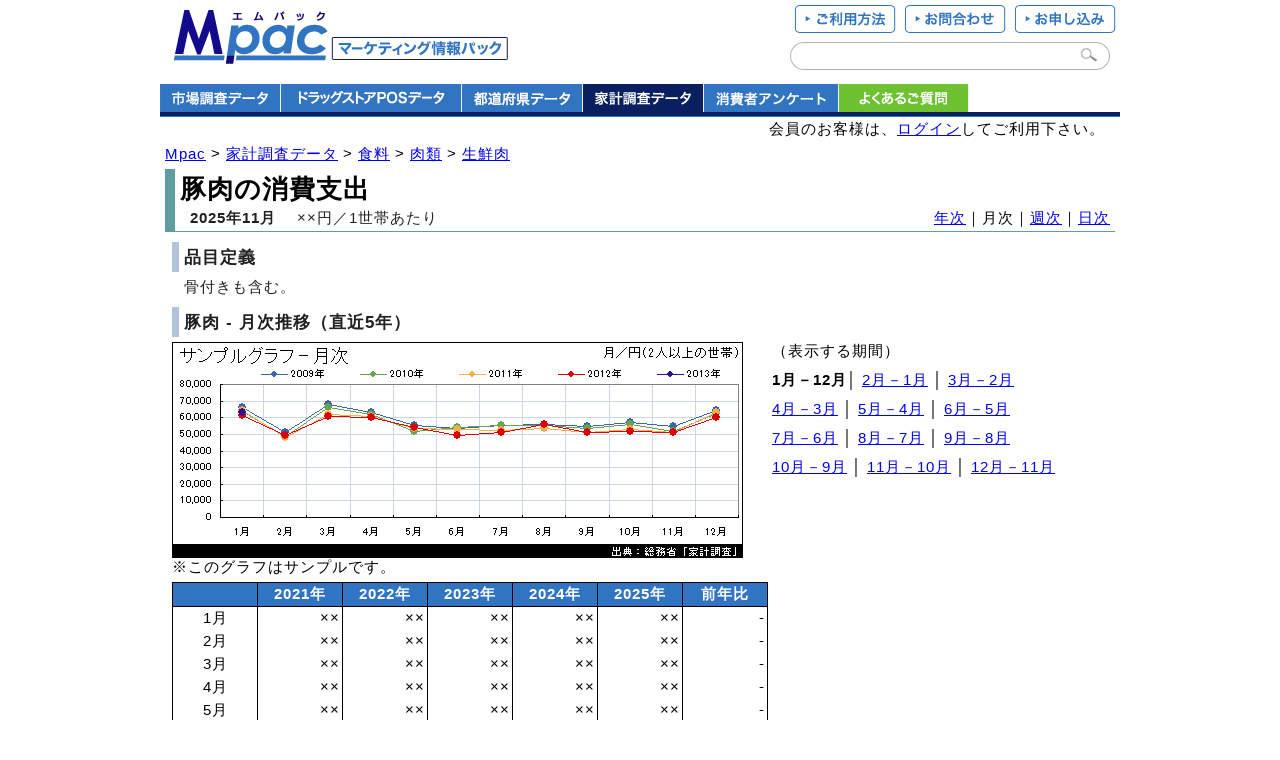

--- FILE ---
content_type: text/html; charset=UTF8
request_url: https://www2.fgn.jp/mpac/_data/4/?d=13120&v=m
body_size: 4316
content:
<!DOCTYPE HTML PUBLIC "-//W3C//DTD HTML 4.01 Transitional//EN">
<html lang="ja">
<head>
<meta http-equiv="content-type" content="text/html; charset=UTF-8">
<meta http-equiv="Content-style-Type" content="text/css">
<meta http-equiv="content-script-type" content="text/javascript">
<link href="/css/style.css" rel="stylesheet" type="text/css">
<link href="/css/kinoshita.css" rel="stylesheet" type="text/css">
<link href="/css/header.css" rel="stylesheet" type="text/css">
<link href="/css/footer.css" rel="stylesheet" type="text/css">
<link href="/css/print.css" rel="stylesheet" type="text/css" media="print">
<script src="/js/jquery-1.5.min.js" type="text/javascript"></script>
<script src="/js/search.js" type="text/javascript"></script>
<script src="/js/header.js" type="text/javascript"></script>
<script src="/js/simplelib.min.js?scroll,ie6PngFix" type="text/javascript"></script>
<link rel="canonical" href="https://www2.fgn.jp/mpac/_data/4/?d=13120">
<link href="/css/tabber.css" rel="stylesheet" type="text/css">
<script src="/js/tabber.js" type="text/javascript"></script>
<title>豚肉の消費支出 2025年11月 家計調査 | Mpac-マーケティング情報パック</title>
</head>
<BODY>
<!-- //header ここから -->
<div id="header">
<!-- header-left -->
<div style="float:left;margin: 0 0 16px 14px;">
<a href="/mpac/"><img src="/img/header_logo_mpac2.gif" alt="Mpac-マーケティング情報パック"><br></a>
</div>
<!-- header-right -->
<div style="float:right;text-align:right;margin: 0px 0px 10px 0;">
<a href="/mpac/service_02.html"><img src="/img/header_btn_service_02_off.png"></a><a href="/mpac/service_05.html"><img src="/img/header_btn_service_05_off.png"></a><a href="/mpac/service_06.html"><img src="/img/header_btn_service_06_off.png"></a>
<form name="searchform" id="searchform" method="get" action="/mpac/search/">
<input name="q" id="keywords" value="" type="text" title="製品名や企業名、その他キーワードを入力して検索します。">
<input type="submit" id="image-btn-main" value="">
</form>
</div>
<div style="clear:both;">
<ul id="gnavi">
<li style="border-right:1px solid #eee; width:120px;"><a href="/mpac/list/?t=1"><img src="/img/header_data01_off.gif?201907" width="120" height="28"></a></li>
<li style="border-right:1px solid #eee; width:180px;"><a href="/mpac/list/?t=3"><img src="/img/header_data05_off.gif?201907" width="180" height="28"></a></li>
<li style="border-right:1px solid #eee; width:120px;"><a href="/mpac/list/?t=5"><img src="/img/header_data06_off.gif?201907" width="120" height="28"></a></li>
<li style="border-right:1px solid #eee; width:120px;"><a href="/mpac/list/?t=4"><img src="/img/header_data03_select.gif?201907" width="120" height="28"></a></li>
<li style="border-right:1px solid #eee; width:134px;"><a href="/mpac/list/?t=8"><img src="/img/header_data04_off.gif?201907" width="134" height="28"></a></li>
<li style="border-right:1px solid #eee; width:129px;"><a href="/mpac/faq_00.html"><img src="/img/header_faq_off.gif?201907" width="129" height="28"></a></li>
</ul>
</div>
<div style="clear:both;background-color: #091f5f;border-bottom: 1px solid #3074c2;height:4px;font-size: 4px;"></div>
<div style="background-color: #fff;height: 28px;text-align: right; margin:3px 15px;">
会員のお客様は、<a href="/mpac/enter/">ログイン</a>してご利用下さい。<!---->
</div>
</div>
<!-- //header ここまで -->
<div class="body">
	<!-- メインコンテンツ ここから -->
	<div id="main">
		<!-- タイトル ここから-->
		<div id="title">
			<ul>
				<li class="cate00">
				<a href="/mpac/">Mpac</a>&nbsp;&gt;&nbsp;<a href="/mpac/list/?t=4">家計調査データ</a>&nbsp;&gt;&nbsp;<a href="/mpac/_data/4/?d=10000">食料</a>&nbsp;&gt;&nbsp;<a href="/mpac/_data/4/?d=13000">肉類</a>&nbsp;&gt;&nbsp;<a href="/mpac/_data/4/?d=13100">生鮮肉</a>				</li>
			</ul>
			<div class="title">
				<table class="cate02">
					<tr>
						<td>
							<h1>豚肉の消費支出</h1>
						</td>
						<td class="right_bottom" rowspan="2"><a href="/mpac/_data/4/?d=13120&v=y">年次</a>｜月次｜<a href="/mpac/_data/4/?d=13120&v=w">週次</a>｜<a href="/mpac/_data/4/?d=13120&v=d">日次</a></td>
					</tr>
					<tr>
						<td class="left_bottom">
							<p class="cate03">
							<strong>2025年11月</strong>　
							××円／1世帯あたり
							</p>
						</td>
					</tr>
				</table>
			</div>
		</div>
		<!-- //タイトル ここまで -->

		<div class="LR">
			<h2>品目定義</h2>
			<p class="font_m">
			骨付きも含む。<br>
			</p>
			<h2>豚肉 - 月次推移（直近5年）</h2>
			<img src="/img/spacer.gif" width="1" height="5"><br>
			<div style="float:left;width:580px;">
				<img src="/img/4/sample_kakei_month.gif" width="571" height="216"><br>
				※このグラフはサンプルです。
			</div>
			<div style="float:right;width:350px;">
			（表示する期間）<br>
			<img src="/img/spacer.gif" width="1" height="10"><br>
<strong>1月－12月</strong>│ <a href="/mpac/_data/4/?d=13120&v=m&m=2">2月－1月</a>
│ <a href="/mpac/_data/4/?d=13120&v=m&m=3">3月－2月</a>
<br>
<img src="/img/spacer.gif" width="1" height="10"><br>
<a href="/mpac/_data/4/?d=13120&v=m&m=4">4月－3月</a>
│ <a href="/mpac/_data/4/?d=13120&v=m&m=5">5月－4月</a>
│ <a href="/mpac/_data/4/?d=13120&v=m&m=6">6月－5月</a>
<br>
<img src="/img/spacer.gif" width="1" height="10"><br>
<a href="/mpac/_data/4/?d=13120&v=m&m=7">7月－6月</a>
│ <a href="/mpac/_data/4/?d=13120&v=m&m=8">8月－7月</a>
│ <a href="/mpac/_data/4/?d=13120&v=m&m=9">9月－8月</a>
<br>
<img src="/img/spacer.gif" width="1" height="10"><br>
<a href="/mpac/_data/4/?d=13120&v=m&m=10">10月－9月</a>
│ <a href="/mpac/_data/4/?d=13120&v=m&m=11">11月－10月</a>
│ <a href="/mpac/_data/4/?d=13120&v=m&m=12">12月－11月</a>
<br>
<img src="/img/spacer.gif" width="1" height="10"><br>
			</div>
			<br clear="all">
			<img src="/img/spacer.gif" width="1" height="5"><br>

			<table id="kakei_M" style="table-layout: fixed;">
			<!-- ↓1段目 -->
<tr>
<th></th>
<th>2021年</th>
<th>2022年</th>
<th>2023年</th>
<th>2024年</th>
<th>2025年</th>
<th>前年比</th>
</tr>
<tr>
<td class="center">1月</td>
<td class="right">××</td>
<td class="right">××</td>
<td class="right">××</td>
<td class="right">××</td>
<td class="right">××</td>
<td class="right">-</td>
</tr>
<tr>
<td class="center">2月</td>
<td class="right">××</td>
<td class="right">××</td>
<td class="right">××</td>
<td class="right">××</td>
<td class="right">××</td>
<td class="right">-</td>
</tr>
<tr>
<td class="center">3月</td>
<td class="right">××</td>
<td class="right">××</td>
<td class="right">××</td>
<td class="right">××</td>
<td class="right">××</td>
<td class="right">-</td>
</tr>
<tr>
<td class="center">4月</td>
<td class="right">××</td>
<td class="right">××</td>
<td class="right">××</td>
<td class="right">××</td>
<td class="right">××</td>
<td class="right">-</td>
</tr>
<tr>
<td class="center">5月</td>
<td class="right">××</td>
<td class="right">××</td>
<td class="right">××</td>
<td class="right">××</td>
<td class="right">××</td>
<td class="right">-</td>
</tr>
<tr>
<td class="center">6月</td>
<td class="right">××</td>
<td class="right">××</td>
<td class="right">××</td>
<td class="right">××</td>
<td class="right">××</td>
<td class="right">-</td>
</tr>
<tr>
<td class="center">7月</td>
<td class="right">××</td>
<td class="right">××</td>
<td class="right">××</td>
<td class="right">××</td>
<td class="right">××</td>
<td class="right">-</td>
</tr>
<tr>
<td class="center">8月</td>
<td class="right">××</td>
<td class="right">××</td>
<td class="right">××</td>
<td class="right">××</td>
<td class="right">××</td>
<td class="right">-</td>
</tr>
<tr>
<td class="center">9月</td>
<td class="right">××</td>
<td class="right">××</td>
<td class="right">××</td>
<td class="right">××</td>
<td class="right">××</td>
<td class="right">-</td>
</tr>
<tr>
<td class="center">10月</td>
<td class="right">××</td>
<td class="right">××</td>
<td class="right">××</td>
<td class="right">××</td>
<td class="right">××</td>
<td class="right">-</td>
</tr>
<tr>
<td class="center">11月</td>
<td class="right">××</td>
<td class="right">××</td>
<td class="right">××</td>
<td class="right">××</td>
<td class="right">××</td>
<td class="right">-</td>
</tr>
<tr>
<td class="center">12月</td>
<td class="right">××</td>
<td class="right">××</td>
<td class="right">××</td>
<td class="right">××</td>
<td class="right">××</td>
<td class="right">-</td>
</tr>
<tr>
<td style="border-top: solid 1px #000;text-align:center;">1- 3月</td>
<td style="border-top: solid 1px #000;text-align:right;">-</td>
<td style="border-top: solid 1px #000;text-align:right;">-</td>
<td style="border-top: solid 1px #000;text-align:right;">-</td>
<td style="border-top: solid 1px #000;text-align:right;">-</td>
<td style="border-top: solid 1px #000;text-align:right;">-</td>
<td style="border-top: solid 1px #000;text-align:right;">-</td>
</tr>
<tr>
<td class="center">4- 6月</td>
<td class="right">-</td>
<td class="right">-</td>
<td class="right">-</td>
<td class="right">-</td>
<td class="right">-</td>
<td class="right">-</td>
</tr>
<tr>
<td class="center">7- 9月</td>
<td class="right">-</td>
<td class="right">-</td>
<td class="right">-</td>
<td class="right">-</td>
<td class="right">-</td>
<td class="right">-</td>
</tr>
<tr>
<td class="center">10- 12月</td>
<td class="right">-</td>
<td class="right">-</td>
<td class="right">-</td>
<td class="right">-</td>
<td class="right">-</td>
<td class="right">-</td>
</tr>
<tr>
<td style="border-top: solid 1px #000;border-bottom: solid 1px #000;text-align:center;">合計</td>
<td style="border-top: solid 1px #000;border-bottom: solid 1px #000;text-align:right;">-</td>
<td style="border-top: solid 1px #000;border-bottom: solid 1px #000;text-align:right;">-</td>
<td style="border-top: solid 1px #000;border-bottom: solid 1px #000;text-align:right;">-</td>
<td style="border-top: solid 1px #000;border-bottom: solid 1px #000;text-align:right;">-</td>
<td style="border-top: solid 1px #000;border-bottom: solid 1px #000;text-align:right;">-</td>
<td style="border-top: solid 1px #000;border-bottom: solid 1px #000;text-align:right;">-</td>
</tr>
			<!-- ↑1段目 -->
			<tr>
			<td style="border:none;" colspan="11">
			<h2>豚肉 - 月次推移（2011年～2020年）</h2>
			<img src="/img/spacer.gif" width="1" height="5"><br>
			</td>
			</tr>
			<!-- ↓2段目 -->
<tr>
<th></th>
<th>2011年</th>
<th>2012年</th>
<th>2013年</th>
<th>2014年</th>
<th>2015年</th>
<th>2016年</th>
<th>2017年</th>
<th>2018年</th>
<th>2019年</th>
<th>2020年</th>
</tr>
<tr>
<td class="center">1月</td>
<td class="right">2,072</td>
<td class="right">2,044</td>
<td class="right">××</td>
<td class="right">××</td>
<td class="right">××</td>
<td class="right">××</td>
<td class="right">××</td>
<td class="right">××</td>
<td class="right">××</td>
<td class="right">××</td>
</tr>
<tr>
<td class="center">2月</td>
<td class="right">1,980</td>
<td class="right">1,989</td>
<td class="right">××</td>
<td class="right">××</td>
<td class="right">××</td>
<td class="right">××</td>
<td class="right">××</td>
<td class="right">××</td>
<td class="right">××</td>
<td class="right">××</td>
</tr>
<tr>
<td class="center">3月</td>
<td class="right">2,097</td>
<td class="right">1,998</td>
<td class="right">××</td>
<td class="right">××</td>
<td class="right">××</td>
<td class="right">××</td>
<td class="right">××</td>
<td class="right">××</td>
<td class="right">××</td>
<td class="right">××</td>
</tr>
<tr>
<td class="center">4月</td>
<td class="right">2,025</td>
<td class="right">1,932</td>
<td class="right">××</td>
<td class="right">××</td>
<td class="right">××</td>
<td class="right">××</td>
<td class="right">××</td>
<td class="right">××</td>
<td class="right">××</td>
<td class="right">××</td>
</tr>
<tr>
<td class="center">5月</td>
<td class="right">2,004</td>
<td class="right">1,931</td>
<td class="right">××</td>
<td class="right">××</td>
<td class="right">××</td>
<td class="right">××</td>
<td class="right">××</td>
<td class="right">××</td>
<td class="right">××</td>
<td class="right">××</td>
</tr>
<tr>
<td class="center">6月</td>
<td class="right">1,963</td>
<td class="right">1,895</td>
<td class="right">××</td>
<td class="right">××</td>
<td class="right">××</td>
<td class="right">××</td>
<td class="right">××</td>
<td class="right">××</td>
<td class="right">××</td>
<td class="right">××</td>
</tr>
<tr>
<td class="center">7月</td>
<td class="right">1,992</td>
<td class="right">1,860</td>
<td class="right">××</td>
<td class="right">××</td>
<td class="right">××</td>
<td class="right">××</td>
<td class="right">××</td>
<td class="right">××</td>
<td class="right">××</td>
<td class="right">××</td>
</tr>
<tr>
<td class="center">8月</td>
<td class="right">2,073</td>
<td class="right">1,888</td>
<td class="right">××</td>
<td class="right">××</td>
<td class="right">××</td>
<td class="right">××</td>
<td class="right">××</td>
<td class="right">××</td>
<td class="right">××</td>
<td class="right">××</td>
</tr>
<tr>
<td class="center">9月</td>
<td class="right">2,000</td>
<td class="right">1,901</td>
<td class="right">××</td>
<td class="right">××</td>
<td class="right">××</td>
<td class="right">××</td>
<td class="right">××</td>
<td class="right">××</td>
<td class="right">××</td>
<td class="right">××</td>
</tr>
<tr>
<td class="center">10月</td>
<td class="right">2,136</td>
<td class="right">2,046</td>
<td class="right">××</td>
<td class="right">××</td>
<td class="right">××</td>
<td class="right">××</td>
<td class="right">××</td>
<td class="right">××</td>
<td class="right">××</td>
<td class="right">××</td>
</tr>
<tr>
<td class="center">11月</td>
<td class="right">2,151</td>
<td class="right">2,062</td>
<td class="right">××</td>
<td class="right">××</td>
<td class="right">××</td>
<td class="right">××</td>
<td class="right">××</td>
<td class="right">××</td>
<td class="right">××</td>
<td class="right">××</td>
</tr>
<tr>
<td class="center">12月</td>
<td class="right"><font color="red">2,247</font></td>
<td class="right"><font color="red">2,225</font></td>
<td class="right">××</td>
<td class="right">××</td>
<td class="right">××</td>
<td class="right">××</td>
<td class="right">××</td>
<td class="right">××</td>
<td class="right">××</td>
<td class="right">××</td>
</tr>
<tr>
<td style="border-top: solid 1px #000;text-align:center;">1- 3月</td>
<td style="border-top: solid 1px #000;text-align:right;">6,149</td>
<td style="border-top: solid 1px #000;text-align:right;">6,031</td>
<td style="border-top: solid 1px #000;text-align:right;">-</td>
<td style="border-top: solid 1px #000;text-align:right;">-</td>
<td style="border-top: solid 1px #000;text-align:right;">-</td>
<td style="border-top: solid 1px #000;text-align:right;">-</td>
<td style="border-top: solid 1px #000;text-align:right;">-</td>
<td style="border-top: solid 1px #000;text-align:right;">-</td>
<td style="border-top: solid 1px #000;text-align:right;">-</td>
<td style="border-top: solid 1px #000;text-align:right;">-</td>
</tr>
<tr>
<td class="center">4- 6月</td>
<td class="right">5,992</td>
<td class="right">5,758</td>
<td class="right">-</td>
<td class="right">-</td>
<td class="right">-</td>
<td class="right">-</td>
<td class="right">-</td>
<td class="right">-</td>
<td class="right">-</td>
<td class="right">-</td>
</tr>
<tr>
<td class="center">7- 9月</td>
<td class="right">6,065</td>
<td class="right">5,649</td>
<td class="right">-</td>
<td class="right">-</td>
<td class="right">-</td>
<td class="right">-</td>
<td class="right">-</td>
<td class="right">-</td>
<td class="right">-</td>
<td class="right">-</td>
</tr>
<tr>
<td class="center">10- 12月</td>
<td class="right"><font color="red">6,534</font></td>
<td class="right"><font color="red">6,333</font></td>
<td class="right">-</td>
<td class="right">-</td>
<td class="right">-</td>
<td class="right">-</td>
<td class="right">-</td>
<td class="right">-</td>
<td class="right">-</td>
<td class="right">-</td>
</tr>
<tr>
<td style="border-top: solid 1px #000;border-bottom: solid 1px #000;text-align:center;">合計</td>
<td style="border-top: solid 1px #000;border-bottom: solid 1px #000;text-align:right;">24,740</td>
<td style="border-top: solid 1px #000;border-bottom: solid 1px #000;text-align:right;">23,771</td>
<td style="border-top: solid 1px #000;border-bottom: solid 1px #000;text-align:right;">-</td>
<td style="border-top: solid 1px #000;border-bottom: solid 1px #000;text-align:right;">-</td>
<td style="border-top: solid 1px #000;border-bottom: solid 1px #000;text-align:right;">-</td>
<td style="border-top: solid 1px #000;border-bottom: solid 1px #000;text-align:right;">-</td>
<td style="border-top: solid 1px #000;border-bottom: solid 1px #000;text-align:right;">-</td>
<td style="border-top: solid 1px #000;border-bottom: solid 1px #000;text-align:right;">-</td>
<td style="border-top: solid 1px #000;border-bottom: solid 1px #000;text-align:right;">-</td>
<td style="border-top: solid 1px #000;border-bottom: solid 1px #000;text-align:right;">-</td>
</tr>
			<!-- ↑2段目 -->
			</table>
		</div>

		<div class="LR">
			<img src="/img/spacer.gif" width="1" height="10"><br>
			<p style="border-top:2px solid #091F5F;text-align:right;color:#222;padding:5px 0;">
				出典：「<a href="https://www.e-stat.go.jp/stat-search/files?page=1&layout=datalist&toukei=00200561&tstat=000000330001&cycle=1&tclass1=000000330001&tclass2=000000330004&tclass3=000000330005&second=1&second2=1">家計調査結果</a>」（総務省統計局）を加工し作成
			</p>
		</div>
	</div>
<!-- //メインコンテンツ ここまで-->
</div>
<!-- footer ここから-->
<div id="footer">
<div id="footer_container">
<div id="pagetop"><p><a href="body" class="scroll"><img src="/img/pagetop.png" alt="ページトップへ" title="ページトップへ"></a></p></div>
<div id="footer_main"><p><a href="https://www.fk-networks.co.jp/" title="運営会社">運営会社</a>│<a href="https://www.fk-networks.co.jp/company/policy.html" title="個人情報保護方針">個人情報保護方針</a>│<a href="/mpac/service_07.html" title="利用規約">利用規約</a>│<a href="/mpac/service_09.html" title="特定商取引法に基づく表示">特定商取引法に基づく表示</a>　</p></div>
<div id="footer_copyright"><p><a href="/mpac/">Mpac-マーケティング情報パック</a> ver. 3.01<br>Copyright (C) 2005-2026 Fuji Keizai Networks Co., Ltd. All rights reserved.</p></div>
</div>
</div>
<!-- //footer ここまで -->
</body>
</html>


--- FILE ---
content_type: text/css
request_url: https://www2.fgn.jp/css/tabber.css
body_size: 810
content:
/* $Id: example.css,v 1.5 2006/03/27 02:44:36 pat Exp $ */

/*--------------------------------------------------
  REQUIRED to hide the non-active tab content.
  But do not hide them in the print stylesheet!
  --------------------------------------------------*/
.tabberlive .tabbertabhide {
 display:none;
}

/*--------------------------------------------------
  .tabber = before the tabber interface is set up
  .tabberlive = after the tabber interface is set up
  --------------------------------------------------*/
.tabber {
}
.tabberlive {
 margin-top:1em;
}

/*--------------------------------------------------
  ul.tabbernav = the tab navigation list
  li.tabberactive = the active tab
  --------------------------------------------------*/
ul.tabbernav
{
 margin:0;
 padding: 6px 0;
 border-bottom: 1px solid #778;
 font: bold;
}

ul.tabbernav li
{
 list-style: none;
 margin: 0;
 display: inline;
}

ul.tabbernav li a
{
 padding: 6px 0.8em;
 margin-left: 3px;
 border: 1px solid #778;
 border-bottom: none;
 background: #FFFFFF;
 text-decoration: none;
}

ul.tabbernav li a:link { color: #222222; }
ul.tabbernav li a:visited { color: #222222; }

ul.tabbernav li a:hover
{
 color: #FFFFFF;
 background: #091F5F;
 border-color: #227;
 border-bottom: 1px solid #091F5F;
}

ul.tabbernav li.tabberactive a
{
 color: #FFFFFF;
 background-color: #3074C2;
 border-bottom: 1px solid #3074C2;
}

ul.tabbernav li.tabberactive a:hover
{
 color: #FFFFFF;
 background: #091F5F;
 border-bottom: 1px solid #091F5F;
}

/*--------------------------------------------------
  .tabbertab = the tab content
  Add style only after the tabber interface is set up (.tabberlive)
  --------------------------------------------------*/
.tabberlive .tabbertab {
 padding:5px;
 border:1px solid #aaa;
 border-top:0;
}

/* If desired, hide the heading since a heading is provided by the tab */
.tabberlive .tabbertab h2 {
 display:none;
}
.tabberlive .tabbertab h3 {
 display:none;
}



div#tabber_LR {
	clear: both;
	width: 925px;
	padding: 0;
	margin: 0;
	overflow: hidden;
}
div#tabber_LR div.tabber_right {
	float: right;
	width: 365px;
	text-align: left;
	margin: 0 0 5px 0;
	padding: 0;
}
div#tabber_LR div.tabber_left {
	float: left;
	width: 555px;
	margin: 0 0 5px 0;
	padding: 0;
}
div#tabber_LR div.tabber_left p {
	margin: 0;
	padding: 0;
}
div#tabber_LR div.tabber_right p {
	margin: 0;
	padding: 5px;
}
div#tabber_LR img {
	padding: 0;
	margin: 0;
	border: none;
}
div#tabber_LR table {
	width: 100%;
}
div#main div.LR p.tani02 {
	padding: 0;
	margin: 2px 10px;
	text-align: right;
	font-size: 93%;
}


--- FILE ---
content_type: application/javascript
request_url: https://www2.fgn.jp/js/simplelib.min.js?scroll,ie6PngFix
body_size: 14889
content:
/*
SimpleLib & plugins

accordion,
button,
checkAll,
fixHeight,
ie6PngFix,
ie6PositionFixed,
imgSwap,
lightBox,
overlayOthers,
scroll,
showIfScroll,
tab,
textHint

*/

/*
 * SimpleLib with jQuery
 *
 * http://lab.starryworks.jp/js/simplelib/
 *
 * Copyright (c) 2009 STARRYWORKS inc.
 * http://www.starryworks.co.jp/
 *
 * Licensed under MIT lisence;
 *
 */
 
 var SimpleLib=SimpleLib||{},SimpleLibSettings=SimpleLibSettings||{};
SimpleLib=$.extend(true,{debug:false,loaded:false,numPlubinsToLoad:0,numPluginsLoaded:0,numPluginsWaitingForInit:0,_pluginsLoadStarted:{},_eventListeners:{},_onceEventListeners:{},_eventsOnceTriggered:{},jsDir:$("script[src*='simplelib.js'],script[src*='simplelib.min.js']").attr("src").replace(/simplelib\.(min\.)?js.*?$/,""),containsInArray:function(a,b){for(var c in b)if(b.hasOwnProperty(c)&&b[c]===a)return true;return false},queryToArray:function(a){var b=[];a=String(a).split("?");if(!a||a.length<
2||!a[1])return b;a=String(a[1]).split(",");$.each(a,function(){this&&b.push(String(this))});return b},isIE:function(){return navigator.userAgent.indexOf("MSIE")!=-1},isIE6:function(){return false},loadCSS:function(a){SimpleLib.isIE()?document.createStyleSheet(a):$("head").append('<link rel="stylesheet" type="text/css" href="'+a+'" />')},loadJS:function(a){$.ajax({type:"GET",url:a,dataType:"script",success:SimpleLib._sccess,error:SimpleLib._loadError})},init:function(a,b){if(a){b=b||{};if(SimpleLib.jsDir==
"")SimpleLib.jsDir="./";var c,d,e=a.length;for(c=0;c<e;c++)if(!(a[c].substr(0,3)=="ie6"&&!SimpleLib.isIE6()&&!SimpleLib.debug)){d=b[a[c]]||{};SimpleLib[a[c]]=SimpleLib[a[c]]||{};if(SimpleLib[a[c]].settings)d=$.extend(SimpleLib[a[c]].settings,d);SimpleLib[a[c]].settings=d;if(!SimpleLib[a[c]]||!SimpleLib[a[c]].init)SimpleLib.load(a[c])}}},trigger:function(a){SimpleLib._eventsOnceTriggered[a]=true;if(SimpleLib._eventListeners[a])for(var b in SimpleLib._eventListeners[a])SimpleLib._eventListeners[a][b]();
if(SimpleLib._onceEventListeners[a]){for(b in SimpleLib._onceEventListeners[a])SimpleLib._onceEventListeners[a][b]();SimpleLib._onceEventListeners[a]=null}},bind:function(a,b,c){if(c)if(SimpleLib._eventsOnceTriggered[a])b();else{SimpleLib._onceEventListeners[a]||(SimpleLib._onceEventListeners[a]=[]);SimpleLib._onceEventListeners[a].push(b)}else{SimpleLib._eventListeners[a]||(SimpleLib._eventListeners[a]=[]);SimpleLib._eventListeners[a].push(b)}},unbind:function(a,b){if(SimpleLib._eventListeners[a])if(b==
null)SimpleLib._eventListeners[a]=null;else{var c=SimpleLib._eventListeners[a].length;for(i=c;i>=0;i--)SimpleLib._eventListeners[a][i]==b&&SimpleLib._eventListeners[a].splice(i,1);for(i=c=SimpleLib._onceEventListeners[a].length;i>=0;i--)SimpleLib._onceEventListeners[a][i]==b&&SimpleLib._onceEventListeners[a].splice(i,1)}},load:function(a){if(!SimpleLib._pluginsLoadStarted[a]){var b=SimpleLib.jsDir+"plugins/"+a+".js";SimpleLib.numPlubinsToLoad++;SimpleLib._pluginsLoadStarted[a]=true;SimpleLib.loadJS(b)}},
_sccess:function(){SimpleLib._loaded()},_loaded:function(){SimpleLib.numPluginsLoaded++;if(SimpleLib.numPluginsLoaded>=SimpleLib.numPlubinsToLoad){SimpleLib.loaded=true;SimpleLib.trigger("load");SimpleLib.numPluginsWaitingForInit<=0&&SimpleLib.trigger("init")}},_loadError:function(){SimpleLib.debug&&alert("Load error.");SimpleLib._loaded()},setup:function(){var a=SimpleLib.queryToArray($("script[src*='simplelib.js']").attr("src"));a.length&&SimpleLib.init(a,SimpleLibSettings)},extend:function(a,b){if(typeof SimpleLib[a]==
"undefined")SimpleLib[a]={};SimpleLib[a]=$.extend(true,b,SimpleLib[a]);SimpleLib.trigger("load_"+a);if(SimpleLib[a].dependsOn){SimpleLib.numPluginsWaitingForInit++;var c,d;for(d in SimpleLib[a].dependsOn){c=SimpleLib[a].dependsOn[d];SimpleLib.bind("init_"+c,function(){for(var e in SimpleLib[a].dependsOn)if(!SimpleLib[SimpleLib[a].dependsOn[e]].ready)return;SimpleLib.numPluginsWaitingForInit--;SimpleLib._initPlugin(a)},true);SimpleLib.load(c)}}else SimpleLib._initPlugin(a)},_initPlugin:function(a){typeof SimpleLib[a].init==
"function"&&SimpleLib[a].init();SimpleLib[a].ready=true;SimpleLib.trigger("init_"+a);SimpleLib.loaded&&SimpleLib.numPluginsWaitingForInit<=0&&SimpleLib.trigger("init")}},SimpleLib);

(function(a){a.fn.textHint=function(g){var e=this,d=a.extend(true,g,{attribute:"title",blurClass:"blur"});return e.each(function(){function f(){a(this).removeClass(d.blurClass);a(this).val()===b&&a(this).val("");return true}var c=a(this),b=c.attr(d.attribute);if(b){var h=c.parents("form");c.focus(f).blur(function(){if(a(this).val()===""){a(this).addClass(d.blurClass);a(this).val(b)}});c.blur();h.submit(function(){e.each(function(){a(this).val()===b&&a(this).val("")})});a(window).unload(f)}})}})(jQuery);/* SimpleLib Plugin */SimpleLib&&SimpleLib.extend("textHint",{settings:{selector:"input.hint, textarea.hint"},init:function(){$(function(){$(SimpleLib.textHint.settings.selector).textHint(SimpleLib.textHint.settings)})}});
(function(b){b.fn.tab=function(f){var a=b.extend(true,{tabSelector:"a.tab",selectedClass:"selected",trigger:"click",over:true,out:true,down:false,up:false,selected:false,enableMouseEvents:true,enableMouseEventsSelected:false,postfix:{over:"-over",out:"",down:"-down",up:"",selected:"-selected"},fade:false,fadeTime:300},f),c=this.find(a.tabSelector),d=null;c.bind(a.trigger,function(){var e=b(this);c.each(function(){this!=e[0]&&b(b(this).attr("href")).hide()});b(e.attr("href")).show();d=e;if(typeof c.button=="function"){c.button("selected",false);d.button("selected",true)}else{c.removeClass(a.selectedClass);d.addClass(a.selectedClass)}return false});c.each(function(){if(b(this).hasClass(a.selectedClass)){d=b(this);b(this).trigger(a.trigger)}});typeof c.button=="function"&&c.button({over:a.over,out:a.out,down:a.down,up:a.up,selected:a.selected,enableMouseEvents:a.enableMouseEvents,enableMouseEventsSelected:a.enableMouseEventsSelected,postfix:a.postfix,fade:a.fade,fadeTime:a.fadeTime});if(d==null)d=b(c[0]);d.trigger(a.trigger);return this}})(jQuery);/* SimpleLib Plugin */SimpleLib&&SimpleLib.extend("tab",{settings:{selector:".tabSet"},dependsOn:["button"],init:function(){$(function(){$(SimpleLib.tab.settings.selector).tab(SimpleLib.tab.settings)})}});
(function(a){a.fn.showIfScroll=function(d){function b(){a(document).height()+e.offset<=a(window).height()?c.hide():c.show()}var e=a.extend(true,{offset:0},d),c=a(this);a(window).resize(b);b();return this}})(jQuery);/* SimpleLib Plugin */SimpleLib&&SimpleLib.extend("showIfScroll",{settings:{selector:".showIfScroll"},init:function(){$(function(){$(SimpleLib.showIfScroll.settings.selector).showIfScroll(SimpleLib.showIfScroll.settings)})}});
$.fn.simpleScroll=function(c){var d=$.extend(true,{time:600},c);$(this).click(function(){var a=$(this).attr("href"),b=0;if(a!="#")b=$(a).offset().top;$("html,body").animate({scrollTop:b},d.time);return false});return this};/* SimpleLib Plugin */SimpleLib&&SimpleLib.extend("scroll",{settings:{selector:".scroll"},init:function(){$(function(){$(SimpleLib.scroll.settings.selector).simpleScroll(SimpleLib.scroll.settings)})}});
(function(b){b.fn.overlayOthers=function(h){var a=b.extend(true,{opacity:0.8,exceptionSelector:".overlayException",othersClass:"others",overClass:"over",time:400,afterTime:0},h);b(this).each(function(){var g=b(this),e=g.find("a").not(a.exceptionSelector);e.each(function(){if(!(b(this).find("span.overlay").length>0)){var c=b('<span class="overlay" style="display:block;position:absolute;margin:0px;padding:0px;">&nbsp;</span>').prependTo(this);if((c.css("background-color")=="rgba(0, 0, 0, 0)"||c.css("background-color")=="rgb(0, 0, 0)"||c.css("background-color")=="transparent")&&c.css("background-image")=="none")c.css("background-color","#ffffff");c.hide()}});e.hover(function(){e.addClass(a.othersClass);e.each(function(){var f=b(this),d=f.find("span.overlay");d.css("left",f.offset().left+"px");d.css("top",f.offset().top+"px");d.css("width",f.width()+"px");d.css("height",f.height()+"px");d.css("display")=="none"&&d.css({opacity:0});d.css("display","block").stop().animate({opacity:a.opacity},a.time,function(){a.afterTime&&f.css("display","block").stop().animate({opacity:1},a.afterTime)})});var c=b(this);c.removeClass(a.othersClass);c.find("span.overlay").css("display","block").stop().animate({opacity:0},0).hide();c.addClass(a.overClass);g.addClass(a.overClass)},function(){e.find("span.overlay").stop().animate({opacity:0},a.time,function(){b(this).hide()});e.removeClass(a.othersClass);b(this).removeClass(a.overClass);g.removeClass(a.overClass)})});return this}})(jQuery);/* SimpleLib Plugin */SimpleLib.extend("overlayOthers",{settings:{selector:".overlayOthers"},init:function(){$(function(){$(SimpleLib.overlayOthers.settings.selector).overlayOthers(SimpleLib.overlayOthers.settings)})}});
(function(a){a.fn.imgSwap=function(h){var b=a.extend(true,{trigger:"click",attribute:"href",scrolling:false,scrollingTime:400},h);a(this).each(function(){var c=String(a(this).attr(b.attribute)),e=c.match(/#(.+)$/);if(e){var f=a("#"+e[1]);a("<img>").attr("src",c);a(this).bind(b.trigger,function(){f.attr("src",c).css({width:"auto",height:"auto"});if(b.scrolling){var d=f.offset().top,g=a(window).scrollTop(),i=a(window).height();if(g+i<d||g>d)a("html,body").animate({scrollTop:d},b.scrollingTime)}return false})}})}})(jQuery);/* SimpleLib Plugin */SimpleLib&&SimpleLib.extend("imgSwap",{settings:{selector:".imgswap, .imgSwap"},init:function(){$(function(){$(SimpleLib.imgSwap.settings.selector).imgSwap(SimpleLib.imgSwap.settings)})}});
(function(a){function m(b){b=a(b);if(b.data("fixHeightChildrenGroups"))return b.data("fixHeightChildrenGroups");var d=[],c=b.find(".fixHeightChild");c.length&&d.push(c);c=b.find("*[class*='fixHeightChild']:not(.fixHeightChild)");if(c.length){var e={};c.each(function(){var i=a(this).attr("class").split(" "),g,n=i.length,f;for(g=0;g<n;g++)if(f=i[g].match(/fixHeightChild[a-z0-9_-]+/i))if(f=f.toString())e[f]=f});for(var o in e)d.push(b.find("."+o))}if(!d.length){c=b.children();c.length&&d.push(c)}b.data("fixHeightChildrenGroups",d);j.push(b);return d}function p(){if(!k){k=true;h=a(document).append('<div style="position:absolute;left:-9999px;top:-9999px;">s</div>');setInterval(a.checkFixHeight,1E3);a(window).resize(a.checkFixHeight);a.checkFixHeight();a(window).load(function(){a.checkFixHeight(true)})}}var k=false,j=[],l=0,h;a.fn.fixHeight=function(){this.each(function(){var b=m(this);a.each(b,function(){var d=a(this);if(d.filter(":visible").length){var c=[],e=0;d.each(function(){if(e!=a(this).position().top){a(c).sameHeight();c=[];e=a(this).position().top}c.push(this)});c.length&&a(c).sameHeight()}})});p();return this};a.checkFixHeight=function(b){if(!(h.height()==l&&b!==true)){l=h.height();a(j).fixHeight()}};a.fn.sameHeight=function(){var b=0;this.css("height","auto");this.each(function(){if(a(this).height()>b)b=a(this).height()});return this.height(b)}})(jQuery);jQuery(document).ready(function(){$(".fixHeight").fixHeight()});
(function(a){a.fn.checkAll=function(d){a.extend(true,{},d);return this.change(function(){var c=a(this),b=a(c.attr("value"));b.length||(b=c.parents("form").find("input[type=checkbox]").not(this));b.attr("checked",a(this).is(":checked")?"checked":"")})}})(jQuery);/* SimpleLib Plugin */SimpleLib&&SimpleLib.extend("checkAll",{settings:{selector:".checkAll"},init:function(){$(function(){$(SimpleLib.checkAll.settings.selector).checkAll(SimpleLib.checkAll.settings)})}});
(function(e){var x=navigator.userAgent.indexOf("MSIE")!=-1,p={over:function(){e(this).button("over")},out:function(){e(this).button("out")},down:function(){e(this).button("down")},up:function(){e(this).button("up")}},l;e.fn.button=function(){function q(a){var c=a.data("button_options"),d=a.hasClass("selected");r(a);if(!s(a))return false;var b;if(d&&c.enableMouseEventsSelected||!d&&c.enableMouseEvents)for(b in h)c[h[b]]&&t(a,h[b])&&a.bind(u[h[b]],p[h[b]])}function s(a){var c=a.data("button_options"),d=j(a);if(d.length<=0)return false;if(d.data("button_default")&&d.data("button_selected"))return true;var b=d.attr("src");b=b.replace(l,".$2").replace(l,".$2");var g=b.replace(/\.([a-zA-Z0-9]+)$/,c.postfix.selected+".$1"),f=b.match(/\.png$/)!="";d.data("isPNG",f);d.data("button_default",b);d.data("button_selected",g);f=a.hasClass("selected");d.attr("src",f?g:b);if(!c||c.selected){e("<img />").attr("src",b);e("<img />").attr("src",g)}if(c.fade&&a.is("a")&&!a.find("img.buttonFade").length){d.css("position");a=e('<img width="'+d.width()+'" height="'+d.height()+'" class="buttonFade" />');d.before(a);a.css({position:"absolute",display:"none"});d.data("$button_fade",a)}return true}function t(a,c){var d=a.hasClass("selected"),b=a.data("button_options");if(d&&!b.enableMouseEventsSelected||!d&&!b.enableMouseEvents)return false;if(!s(a))return false;b=a.data("button_options");if(!b||!b[c]||!b.postfix||!b.postfix.hasOwnProperty(c))return false;var g="button_"+c,f=j(a);if(!(f.length<=0)){if(f.data(g))return true;d=a.hasClass("selected");var m=f.data("button_default").replace(/\.([a-zA-Z0-9]+)$/,b.postfix[c]+".$1"),n=f.data("button_selected").replace(/\.([a-zA-Z0-9]+)$/,b.postfix[c]+".$1");f.data(g,d?n:m);m!=f.data("button_default")&&e("<img />").attr("src",m);b.selected&&b.enableMouseEventsSelected&&n!=f.data("button_selected")&&e("<img />").attr("src",n);return true}}function j(a){if(a.data("$button_img"))return a.data("$button_img");var c=a.children("img");if(!c.length&&a.attr("src"))c=a;a.data("$button_img",c);return c}function r(a){var c=j(a),d=c.data("button_default");d&&c.attr("src",d);for(var b in h){c.data("button_"+h[b],"");a.unbind(u[h[b]],p[h[b]])}c.data("button_selected","");c.data("button_default","");a.data("button_status","");a.find("img.buttonFade").remove()}var u={over:"mouseenter",out:"mouseleave",down:"mousedown",up:"mouseup"},h=["over","out","down","up"];if(arguments.length>0&&(typeof arguments[0]=="string"||arguments[0]instanceof String)){var i=arguments[0];if(i=="selected")if(arguments.length>1){var v=arguments[1];return e(this).each(function(){var a=e(this),c=v=="toggle"?!e(this).hasClass("selected"):v,d=a.hasClass("selected");if(d!=c){(d=c)?a.addClass("selected"):a.removeClass("selected");q(a)}})}else return e(this).hasClass("selected");else return i=="clear"?e(this).each(function(){r(e(this))}):e(this).each(function(){var a=e(this),c=a.data("button_status");if(c!=i){c&&a.removeClass(c);a.data("button_status",i);if(t(a,i)){var d="button_"+i,b=j(a),g=a.data("button_options"),f=b.data("isPNG");if(g.fade&&a.is("a")&&a.find("img.buttonFade").length&&(!x||!f))if(g.postfix[i]){b.attr("src",b.data("button_"+c));a=b.data("$button_fade");c=b.offset();a.css({top:c.top+"px",left:c.left+"px"});a.attr("src",b.data(d));a.stop(true,true).fadeIn(g.fadeTime)}else{a=b.data("$button_fade");b.attr("src",b.data(d));a.stop(true,true).fadeOut(g.fadeTime)}else b.attr("src",b.data(d))}}})}i_options=arguments.length&&typeof arguments[0]!="String">0?arguments[0]:{};var k=e.extend(true,{over:true,out:true,down:false,up:false,selected:false,enableMouseEvents:true,enableMouseEventsSelected:true,postfix:{over:"-over",out:"",down:"-down",up:"",selected:"-selected"},fade:false,fadeTime:300},i_options),w=[],o;for(o in k.postfix)k.postfix[o]&&w.push(k.postfix[o]);l=RegExp("("+w.join("|")+").([a-zA-Z0-9]+)$","g");e(this).data("button_options",k);return e(this).each(function(){q(e(this))})}})(jQuery);/* SimpleLib Plugin */SimpleLib&&SimpleLib.extend("button",{settings:{buttonSelector:"a.button, input.button",rollOverSelector:"a.rollover, a.rollOver, input.rollover, input.rollOver"},init:function(){var a=SimpleLib.button.settings.fade,b=SimpleLib.button.settings.fadeTime;$(function(){$(SimpleLib.button.settings.buttonSelector).button({over:true,down:true,up:true,fade:a,fadeTime:b});$(SimpleLib.button.settings.rollOverSelector).button({over:true,down:false,up:false,fade:a,fadeTime:b})})}});
(function(a){a.fn.simpleAccordion=function(h){var b=a.extend(true,{selector:".accordion",handleSelector:".handle",selectedClass:"selected",time:300},h);a(this).each(function(){var d=a(this),e=[];d.find(b.handleSelector).each(function(){a(this).parents(b.selector).get(0)==d.get(0)&&e.push(this)});var f=a(e);f.each(function(){var c,g=a(this).attr("href");c=g=="#"?a(this).next():a(g);a(this).data("slave",c);a(this).hasClass(b.selectedClass)||c.hide();a(this).click(function(){if(a(this).hasClass(b.selectedClass)){c.css("height","auto").slideUp(b.time);a(this).removeClass(b.selectedClass)}else{c.show().css("height","auto").height(c.height()).hide().slideDown(b.time);f.each(function(){if(a(this).hasClass(b.selectedClass)){a(this).removeClass(b.selectedClass);a(this).data("slave").slideUp(b.time)}});a(this).addClass(b.selectedClass)}return false})})});return this}})(jQuery);/* SimpleLib Plugin */SimpleLib&&SimpleLib.extend("accordion",{settings:{selector:".accordion"},init:function(){$(function(){$(SimpleLib.accordion.settings.selector).simpleAccordion(SimpleLib.accordion.settings)})}});
/**
 * jQuery (PNG Fix) v1.2
 * Microsoft Internet Explorer 24bit PNG Fix
 *
 * The MIT License
 * 
 * Copyright (c) 2007 Paul Campbell (pauljamescampbell.co.uk)
 * 
 * Permission is hereby granted, free of charge, to any person obtaining a copy
 * of this software and associated documentation files (the "Software"), to deal
 * in the Software without restriction, including without limitation the rights
 * to use, copy, modify, merge, publish, distribute, sublicense, and/or sell
 * copies of the Software, and to permit persons to whom the Software is
 * furnished to do so, subject to the following conditions:
 * 
 * The above copyright notice and this permission notice shall be included in
 * all copies or substantial portions of the Software.
 * 
 * THE SOFTWARE IS PROVIDED "AS IS", WITHOUT WARRANTY OF ANY KIND, EXPRESS OR
 * IMPLIED, INCLUDING BUT NOT LIMITED TO THE WARRANTIES OF MERCHANTABILITY,
 * FITNESS FOR A PARTICULAR PURPOSE AND NONINFRINGEMENT. IN NO EVENT SHALL THE
 * AUTHORS OR COPYRIGHT HOLDERS BE LIABLE FOR ANY CLAIM, DAMAGES OR OTHER
 * LIABILITY, WHETHER IN AN ACTION OF CONTRACT, TORT OR OTHERWISE, ARISING FROM,
 * OUT OF OR IN CONNECTION WITH THE SOFTWARE OR THE USE OR OTHER DEALINGS IN
 * THE SOFTWARE.
 *
 * @param		Object
 * @return		Array
 */

(function($) {
	
	$.fn.pngfix = function(options) {
		
		// Review the Microsoft IE developer library for AlphaImageLoader reference 
		// http://msdn2.microsoft.com/en-us/library/ms532969(VS.85).aspx
		
		// ECMA scope fix
		var elements 	= this;
		var settings 	= $.extend({
			imageFixSrc: 	false,
			sizingMethod: 	false 
		}, options);
		
		if(!$.browser.msie || ($.browser.msie &&  $.browser.version >= 7)) {
			return(elements);
		}

		function setFilter(el, path, mode) {
			var fs = el.attr("filters");
			var alpha = "DXImageTransform.Microsoft.AlphaImageLoader";
			if (fs[alpha]) {
				fs[alpha].enabled = true;
				fs[alpha].src = path; 
				fs[alpha].sizingMethod = mode;
			} else {
				el.css("filter", 'progid:' + alpha + '(enabled="true", sizingMethod="' + mode + '", src="' + path + '")');			
			}
		}
		
		function setDOMElementWidth(el) {
			if(el.css("width") == "auto" & el.css("height") == "auto") {
				el.css("width", el.attr("offsetWidth") + "px");
			}
		}

		return(
			elements.each(function() {
				
				// Scope
				var el = $(this);
				
				if(el.attr("tagName").toUpperCase() == "IMG" && (/\.png/i).test(el.attr("src"))) {
					if(!settings.imageFixSrc) {
						
						// Wrap the <img> in a <span> then apply style/filters, 
						// removing the <img> tag from the final render 
						el.wrap("<span></span>");
						var par = el.parent();
						par.css({
							height: 	el.height(),
							width: 		el.width(),
							display: 	"inline-block"
						});
						setFilter(par, el.attr("src"), "scale");
						el.remove();
					} else if((/\.gif/i).test(settings.imageFixSrc)) {
						
						// Replace the current image with a transparent GIF
						// and apply the filter to the background of the 
						// <img> tag (not the preferred route)
						setDOMElementWidth(el);
						setFilter(el, el.attr("src"), "image");
						el.attr("src", settings.imageFixSrc);
					}
					
				} else {
					var bg = new String(el.css("backgroundImage"));
					var matches = bg.match(/^url\("(.*)"\)$/);
					if(matches && matches.length) {
						
						// Elements with a PNG as a backgroundImage have the
						// filter applied with a sizing method relevant to the 
						// background repeat type
						setDOMElementWidth(el);
						el.css("backgroundImage", "none");
						
						// Restrict scaling methods to valid MSDN defintions (or one custom)
						var sc = "crop";
						if(settings.sizingMethod) {
							sc = settings.sizingMethod;
						} 
						setFilter(el, matches[1], sc);
						
						// Fix IE peek-a-boo bug for internal links
						// within that DOM element
						el.find("a").each(function() {
							$(this).css("position", "relative");
						});
					}
				}
				
			})
		);
	}

})(jQuery);

/* SimpleLib Plugin */

SimpleLib&&SimpleLib.extend("ie6PngFix",{settings:{selector:"img[src$=png],input[src$=png],.pngfix"},init:function(){$(window).load(function(){$(SimpleLib.ie6PngFix.settings.selector).pngfix()})}});/*
 * 	exFixed 1.2.2 - jQuery plugin
 *	written by Cyokodog	
 *
 *	Copyright (c) 2009 Cyokodog (http://d.hatena.ne.jp/cyokodog/)
 *	Dual licensed under the MIT (MIT-LICENSE.txt)
 *	and GPL (GPL-LICENSE.txt) licenses.
 *
 *	Built for jQuery library
 *	http://jquery.com
 *
 */
(function(b){b.ex=b.ex||{};var a=b.extend({},b.ex);a.defineExPlugin=function(d,c,e){b.fn[d]=function(g,l){var k=this,f=[];p=e||{eachTarget:true};if(p.eachTarget){k.each(function(i){f.push(new c(k.eq(i),g))})}else{f.push(new c(k,g))}var j=b(f);for(var h in c.prototype){(function(m){if(m.slice(0,1)!="_"){j[m]=function(){return j[0][m].apply(j[0],arguments)}}})(h)}j.target=function(){return k};k["get"+d.substr(0,1).toUpperCase()+d.substr(1)]=function(){return j};if(typeof l=="function"){j.each(l)}return this}};a.scrollEvent=function(e,d){var f=this;if(typeof d=="function"){d={callback:d}}var g=f.config=b.extend({},a.scrollEvent.defaults,d,{target:e});g.status=0;g.scroll=f.getPos();g.target.scroll(function(c){if(f.isMove()){g.status=(g.status==0?1:(g.status==1?2:g.status));g.callback(c,g)}if(g.tm){clearTimeout(g.tm)}g.tm=setTimeout(function(){f.isMove();g.status=0;g.callback(c,g)},g.delay)})};b.extend(a.scrollEvent.prototype,{isMove:function(){var f=this,h=f.config;var g=f.getPos();var d=(g.top!=h.scroll.top);var e=(g.left!=h.scroll.left);if(d||e){h.scrollY=d;h.scrollX=e;h.prevScroll=h.scroll;h.scroll=g;return true}return false},getPos:function(){var d=this,e=d.config;return{top:e.target.scrollTop(),left:e.target.scrollLeft()}}});a.scrollEvent.defaults={delay:100};b.ex.fixed=function(g,e){var h=this;var i=h.config=b.extend({},b.ex.fixed.defaults,e,{target:g,logicSize:{},rowSize:{},currentStyle:"",style:"",window:b(window),staticFixed:false,oldBrowser:b.browser.msie&&(b.browser.version<7||!b.boxModel)});if(i.baseNode){i.baseNode=$(i.baseNode)}var f=h._cleanSize(i);h._eachSizeSet(function(c,k,j){i.staticFixed=i.staticFixed||(f[k.pos1]==undefined&&f[k.pos2]==undefined)});if(i.oldBrowser){h._padPos(f,h._cleanSize(i.target[0].currentStyle))}else{if(i.staticFixed){return}}i.container=b.boxModel?b("html"):b("body");i.container.height();i.target.css("position",i.oldBrowser?"absolute":"fixed");if(i.oldBrowser&&!/hidden|scroll/i.test(i.target.css("overflow"))){i.target.css("overflow","hidden")}h._smoothPatch();h._fixed(f);i.window.resize(function(){if(i.oldBrowser||i.baseNode){h._fixed()}});if(!(i.fixedX&&i.fixedY)){if(i.oldBrowser){var d;i.window.scroll(function(){if(d){clearTimeout(d)}d=setTimeout(function(){h._fixed()},0)})}else{new a.scrollEvent(i.window,function(c,j){if((j.scrollX&&!i.fixedX)||(j.scrollY&&!i.fixedY)){if(j.status==1){h._fixed(i.logicSize,{unfixed:true})}else{if(j.status==0){h._fixed()}}}})}}};b.ex.fixed.config={smoothPatched:false};b.ex.fixed.defaults={baseNode:"",baseX:true,baseY:true,fixedX:true,fixedY:true};b.extend(b.ex.fixed.prototype,{_attn:[{size:"height",pos1:"top",pos2:"bottom"},{size:"width",pos1:"left",pos2:"right"}],_camel:[{size:"Height",pos1:"Top",pos2:"Bottom"},{size:"Width",pos1:"Left",pos2:"Right"}],_moveFixedFront:function(){var f=this,g=f.config;var d=g.target.parents();var e=d.filter(function(c){var h=d.eq(c);return !(/HTML|BODY/i.test(h[0].tagName))&&d.eq(c).css("position")!="static"});if(e.size()){e.eq(e.size()-1).after(g.target)}return f},_smoothPatch:function(){var e=this,f=e.config;e._moveFixedFront();if(!f.oldBrowser){return e}b.ex.fixed.config.smoothPatched=true;var d=b("html");if(d.css("background-image")=="none"){d.css({"background-image":"url(null)"})}d.css({"background-attachment":"fixed"});return e},_eachSize:function(k){var l=this,m=l.config;for(var h=0;h<l._attn.length;h++){var g=l._attn[h];for(var e in g){var d=g[e];k({idx:h,name:d,camel:d.slice(0,1).toUpperCase()+d.slice(1)})}}},_eachSizeSet:function(e){var g=this,h=g.config;for(var d=0;d<g._attn.length;d++){e(d,g._attn[d],g._camel[d],g._attn[1-d],g._camel[1-d])}},_parseSize:function(g,d){var f=this,h=f.config;if(g=="auto"){return undefined}if((g+"").indexOf("%")<0){return parseInt(g)||0}var e=h.container.attr(d?"clientWidth":"clientHeight");return Math.round(e*parseInt(g)/100)},_parseIntSize:function(f,d){var e=this,g=e.config;return parseInt(e._parseSize(f,d))||0},_cleanSize:function(e){var f=this,g=f.config;var d={};f._eachSize(function(c){if(/undefined|auto/i.test(e[c.name])){try{delete e[c.name]}catch(h){}}else{d[c.name]=e[c.name]}});return d},_padPos:function(d,e){var f=this,h=f.config;var g;f._eachSizeSet(function(c,j,i){if(d[j.pos1]==undefined&&d[j.pos2]==undefined){if((g=e[j.pos1])!=undefined){d[j.pos1]=g}else{if((g=e[j.pos2])!=undefined){d[j.pos2]=g}else{d[j.pos1]=0}}}if(d[j.size]==undefined){if((d[j.size]=e[j.size])==undefined){d[j.size]=h.target[j.size]()}}});return d},_calcRowSize:function(h,g){var i=this,j=i.config;var g=b.extend({abs:false,base:j.baseNode,unfixed:false},g);var f={};i._eachSize(function(c){var k=h[c.name];if(!(/undefined/i.test(k))){f[c.name]=i._parseIntSize(k,/width|left|right/i.test(c.name));if(g.abs&&/top|left/i.test(c.name)){f[c.name]+=j.window["scroll"+c.camel]()}}});if(g.base){var e=j.baseNode.offset();i._eachSizeSet(function(k,l,c){e[l.pos2]=j.container.attr("client"+c.size)-(e[l.pos1]+j.baseNode["outer"+c.size]())});i._eachSize(function(k){if(!(/height|width/i.test(k.name))&&f[k.name]==undefined&&((!k.idx&&j.baseY)||(k.idx&&j.baseX))){var c=k.name=="top"?"bottom":k.name=="bottom"?"top":k.name=="left"?"right":"left";f[c]+=e[c]}})}var d=g.unfixed&&!j.fixedX?-1:1;if(d==-1||(!g.unfixed&&!j.fixedY)){if(f.top!=undefined){f.top-=(j.window.scrollTop()*d)}if(f.bottom!=undefined){f.bottom+=(j.window.scrollTop()*d)}}var d=!g.unfixed&&!j.fixedX?-1:1;if(d==-1||(g.unfixed&&!j.fixedY)){if(f.left!=undefined){f.left+=(j.window.scrollLeft()*d)}if(f.right!=undefined){f.right-=(j.window.scrollLeft()*d)}}return f},_fixed:function(g,f){var h=this,i=h.config;var f=b.extend({unfixed:false},f);if(g){i.logicSize=h._padPos(h._cleanSize(g),i.logicSize)}if(!i.oldBrowser){i.target.css($.extend(i.baseNode||!(i.fixedX&&i.fixedY)?h._calcRowSize(i.logicSize,f):i.logicSize,{position:f.unfixed?"absolute":"fixed"}))}else{var e=h._calcRowSize(i.logicSize);var d=false;if(i.target.is(":hidden")){d=true;i.target.show()}h._eachSizeSet(function(j,l,c){i.target.css(l.size,e[l.size]);var k=e[l.pos1];if(k==undefined){k=i.container.attr("client"+c.size)-e[l.pos2]-i.target["outer"+c.size]()}var m=(k+i.target["outer"+c.size]())-i.container.attr("client"+c.size);if(m>0){m=i.target[l.size]()-m;if(m>0){i.target[l.size](m)}else{d=true}}if(!d){i.target[0].style.setExpression(l.pos1,k+((!j&&!i.fixedY)||(j&&!i.fixedX)?i.window["scroll"+c.pos1]():"+eval(document.body.scroll"+c.pos1+"||document.documentElement.scroll"+c.pos1+")"))}});if(d){i.target.hide()}}},target:function(){return this.config.target},fixedOpen:function(d){var e=this,g=e.config;if(g.staticFixed){return}if(g.oldBrowser){g.target[0].style.removeExpression("top");g.target[0].style.removeExpression("left")}if(d){setTimeout(function(){if(g.oldBrowser){g.target.css({top:"auto",left:"auto"});g.target.css(e._calcRowSize(g.logicSize,{abs:true}))}d()},100)}return e},fixedClose:function(d){var e=this,f=e.config;if(f.staticFixed){return}e._fixed(d);return e},fixedSize:function(d){var e=this,f=e.config;return e._calcRowSize(e._padPos(d,f.logicSize),{abs:f.oldBrowser})},resize:function(d){var e=this,f=e.config;e.fixedOpen(function(){e.fixedClose(d)});return e}});a.defineExPlugin("exFixed",b.ex.fixed)})(jQuery);


/* SimpleLib Plugin */
SimpleLib&&SimpleLib.extend("ie6PositionFixed",{settings:{selector:".fixed"},init:function(){$(window).load(function(){$(SimpleLib.ie6PositionFixed.settings.selector).exFixed()})}});/**
 * jQuery lightBox plugin
 * This jQuery plugin was inspired and based on Lightbox 2 by Lokesh Dhakar (http://www.huddletogether.com/projects/lightbox2/)
 * and adapted to me for use like a plugin from jQuery.
 * @name jquery-lightbox-0.5.js
 * @author Leandro Vieira Pinho - http://leandrovieira.com
 * @version 0.5
 * @date April 11, 2008
 * @category jQuery plugin
 * @copyright (c) 2008 Leandro Vieira Pinho (leandrovieira.com)
 * @license CCAttribution-ShareAlike 2.5 Brazil - http://creativecommons.org/licenses/by-sa/2.5/br/deed.en_US
 * @example Visit http://leandrovieira.com/projects/jquery/lightbox/ for more informations about this jQuery plugin
 */
eval(function(p,a,c,k,e,r){e=function(c){return(c<a?'':e(parseInt(c/a)))+((c=c%a)>35?String.fromCharCode(c+29):c.toString(36))};if(!''.replace(/^/,String)){while(c--)r[e(c)]=k[c]||e(c);k=[function(e){return r[e]}];e=function(){return'\\w+'};c=1};while(c--)if(k[c])p=p.replace(new RegExp('\\b'+e(c)+'\\b','g'),k[c]);return p}('(6($){$.2N.3g=6(4){4=23.2H({2B:\'#34\',2g:0.8,1d:F,1M:\'18/5-33-Y.16\',1v:\'18/5-1u-2Q.16\',1E:\'18/5-1u-2L.16\',1W:\'18/5-1u-2I.16\',19:\'18/5-2F.16\',1f:10,2A:3d,2s:\'1j\',2o:\'32\',2j:\'c\',2f:\'p\',2d:\'n\',h:[],9:0},4);f I=N;6 20(){1X(N,I);u F}6 1X(1e,I){$(\'1U, 1S, 1R\').l({\'1Q\':\'2E\'});1O();4.h.B=0;4.9=0;7(I.B==1){4.h.1J(v 1m(1e.17(\'J\'),1e.17(\'2v\')))}j{36(f i=0;i<I.B;i++){4.h.1J(v 1m(I[i].17(\'J\'),I[i].17(\'2v\')))}}2n(4.h[4.9][0]!=1e.17(\'J\')){4.9++}D()}6 1O(){$(\'m\').31(\'<e g="q-13"></e><e g="q-5"><e g="5-s-b-w"><e g="5-s-b"><1w g="5-b"><e 2V="" g="5-k"><a J="#" g="5-k-V"></a><a J="#" g="5-k-X"></a></e><e g="5-Y"><a J="#" g="5-Y-29"><1w W="\'+4.1M+\'"></a></e></e></e><e g="5-s-b-T-w"><e g="5-s-b-T"><e g="5-b-A"><1i g="5-b-A-1t"></1i><1i g="5-b-A-1g"></1i></e><e g="5-1s"><a J="#" g="5-1s-22"><1w W="\'+4.1W+\'"></a></e></e></e></e>\');f z=1D();$(\'#q-13\').l({2K:4.2B,2J:4.2g,S:z[0],P:z[1]}).1V();f R=1p();$(\'#q-5\').l({1T:R[1]+(z[3]/10),1c:R[0]}).E();$(\'#q-13,#q-5\').C(6(){1a()});$(\'#5-Y-29,#5-1s-22\').C(6(){1a();u F});$(G).2G(6(){f z=1D();$(\'#q-13\').l({S:z[0],P:z[1]});f R=1p();$(\'#q-5\').l({1T:R[1]+(z[3]/10),1c:R[0]})})}6 D(){$(\'#5-Y\').E();7(4.1d){$(\'#5-b,#5-s-b-T-w,#5-b-A-1g\').1b()}j{$(\'#5-b,#5-k,#5-k-V,#5-k-X,#5-s-b-T-w,#5-b-A-1g\').1b()}f Q=v 1j();Q.1P=6(){$(\'#5-b\').2D(\'W\',4.h[4.9][0]);1N(Q.S,Q.P);Q.1P=6(){}};Q.W=4.h[4.9][0]};6 1N(1o,1r){f 1L=$(\'#5-s-b-w\').S();f 1K=$(\'#5-s-b-w\').P();f 1n=(1o+(4.1f*2));f 1y=(1r+(4.1f*2));f 1I=1L-1n;f 2z=1K-1y;$(\'#5-s-b-w\').3f({S:1n,P:1y},4.2A,6(){2y()});7((1I==0)&&(2z==0)){7($.3e.3c){1H(3b)}j{1H(3a)}}$(\'#5-s-b-T-w\').l({S:1o});$(\'#5-k-V,#5-k-X\').l({P:1r+(4.1f*2)})};6 2y(){$(\'#5-Y\').1b();$(\'#5-b\').1V(6(){2u();2t()});2r()};6 2u(){$(\'#5-s-b-T-w\').38(\'35\');$(\'#5-b-A-1t\').1b();7(4.h[4.9][1]){$(\'#5-b-A-1t\').2p(4.h[4.9][1]).E()}7(4.h.B>1){$(\'#5-b-A-1g\').2p(4.2s+\' \'+(4.9+1)+\' \'+4.2o+\' \'+4.h.B).E()}}6 2t(){$(\'#5-k\').E();$(\'#5-k-V,#5-k-X\').l({\'K\':\'1C M(\'+4.19+\') L-O\'});7(4.9!=0){7(4.1d){$(\'#5-k-V\').l({\'K\':\'M(\'+4.1v+\') 1c 15% L-O\'}).11().1k(\'C\',6(){4.9=4.9-1;D();u F})}j{$(\'#5-k-V\').11().2m(6(){$(N).l({\'K\':\'M(\'+4.1v+\') 1c 15% L-O\'})},6(){$(N).l({\'K\':\'1C M(\'+4.19+\') L-O\'})}).E().1k(\'C\',6(){4.9=4.9-1;D();u F})}}7(4.9!=(4.h.B-1)){7(4.1d){$(\'#5-k-X\').l({\'K\':\'M(\'+4.1E+\') 2l 15% L-O\'}).11().1k(\'C\',6(){4.9=4.9+1;D();u F})}j{$(\'#5-k-X\').11().2m(6(){$(N).l({\'K\':\'M(\'+4.1E+\') 2l 15% L-O\'})},6(){$(N).l({\'K\':\'1C M(\'+4.19+\') L-O\'})}).E().1k(\'C\',6(){4.9=4.9+1;D();u F})}}2k()}6 2k(){$(d).30(6(12){2i(12)})}6 1G(){$(d).11()}6 2i(12){7(12==2h){U=2Z.2e;1x=27}j{U=12.2e;1x=12.2Y}14=2X.2W(U).2U();7((14==4.2j)||(14==\'x\')||(U==1x)){1a()}7((14==4.2f)||(U==37)){7(4.9!=0){4.9=4.9-1;D();1G()}}7((14==4.2d)||(U==39)){7(4.9!=(4.h.B-1)){4.9=4.9+1;D();1G()}}}6 2r(){7((4.h.B-1)>4.9){2c=v 1j();2c.W=4.h[4.9+1][0]}7(4.9>0){2b=v 1j();2b.W=4.h[4.9-1][0]}}6 1a(){$(\'#q-5\').2a();$(\'#q-13\').2T(6(){$(\'#q-13\').2a()});$(\'1U, 1S, 1R\').l({\'1Q\':\'2S\'})}6 1D(){f o,r;7(G.1h&&G.28){o=G.26+G.2R;r=G.1h+G.28}j 7(d.m.25>d.m.24){o=d.m.2P;r=d.m.25}j{o=d.m.2O;r=d.m.24}f y,H;7(Z.1h){7(d.t.1l){y=d.t.1l}j{y=Z.26}H=Z.1h}j 7(d.t&&d.t.1A){y=d.t.1l;H=d.t.1A}j 7(d.m){y=d.m.1l;H=d.m.1A}7(r<H){1z=H}j{1z=r}7(o<y){1B=o}j{1B=y}21=v 1m(1B,1z,y,H);u 21};6 1p(){f o,r;7(Z.1Z){r=Z.1Z;o=Z.2M}j 7(d.t&&d.t.1F){r=d.t.1F;o=d.t.1Y}j 7(d.m){r=d.m.1F;o=d.m.1Y}2q=v 1m(o,r);u 2q};6 1H(2C){f 2x=v 2w();1q=2h;3h{f 1q=v 2w()}2n(1q-2x<2C)};u N.11(\'C\').C(20)}})(23);',62,204,'||||settings|lightbox|function|if||activeImage||image||document|div|var|id|imageArray||else|nav|css|body||xScroll||jquery|yScroll|container|documentElement|return|new|box||windowWidth|arrPageSizes|details|length|click|_set_image_to_view|show|false|window|windowHeight|jQueryMatchedObj|href|background|no|url|this|repeat|height|objImagePreloader|arrPageScroll|width|data|keycode|btnPrev|src|btnNext|loading|self||unbind|objEvent|overlay|key||gif|getAttribute|images|imageBlank|_finish|hide|left|fixedNavigation|objClicked|containerBorderSize|currentNumber|innerHeight|span|Image|bind|clientWidth|Array|intWidth|intImageWidth|___getPageScroll|curDate|intImageHeight|secNav|caption|btn|imageBtnPrev|img|escapeKey|intHeight|pageHeight|clientHeight|pageWidth|transparent|___getPageSize|imageBtnNext|scrollTop|_disable_keyboard_navigation|___pause|intDiffW|push|intCurrentHeight|intCurrentWidth|imageLoading|_resize_container_image_box|_set_interface|onload|visibility|select|object|top|embed|fadeIn|imageBtnClose|_start|scrollLeft|pageYOffset|_initialize|arrayPageSize|btnClose|jQuery|offsetHeight|scrollHeight|innerWidth||scrollMaxY|link|remove|objPrev|objNext|keyToNext|keyCode|keyToPrev|overlayOpacity|null|_keyboard_action|keyToClose|_enable_keyboard_navigation|right|hover|while|txtOf|html|arrayPageScroll|_preload_neighbor_images|txtImage|_set_navigation|_show_image_data|title|Date|date|_show_image|intDiffH|containerResizeSpeed|overlayBgColor|ms|attr|hidden|blank|resize|extend|close|opacity|backgroundColor|next|pageXOffset|fn|offsetWidth|scrollWidth|prev|scrollMaxX|visible|fadeOut|toLowerCase|style|fromCharCode|String|DOM_VK_ESCAPE|event|keydown|append|of|ico|000|fast|for||slideDown||100|250|msie|400|browser|animate|lightBox|do'.split('|'),0,{}))

/* SimpleLib Plugin */
//SimpleLib&&SimpleLib.extend("lightBox",{settings:{selector:".lightBox",imageLoading:SimpleLib.jsDir+"plugins/lightBox/lightbox-ico-loading.gif",imageBtnClose:SimpleLib.jsDir+"plugins/lightBox/lightbox-btn-close.gif",imageBtnPrev:SimpleLib.jsDir+"plugins/lightBox/lightbox-btn-prev.gif",imageBtnNext:SimpleLib.jsDir+"plugins/lightBox/lightbox-btn-next.gif",cssPath:SimpleLib.jsDir+"plugins/lightBox/jquery.lightbox-0.5.css",containerResizeSpeed:250},init:function(){SimpleLib.loadCSS(SimpleLib.lightBox.settings.cssPath);
//$(function(){$(SimpleLib.lightBox.settings.selector).lightBox(SimpleLib.lightBox.settings)})}});

/*SimpleLib SetUp*/
SimpleLib.setup();